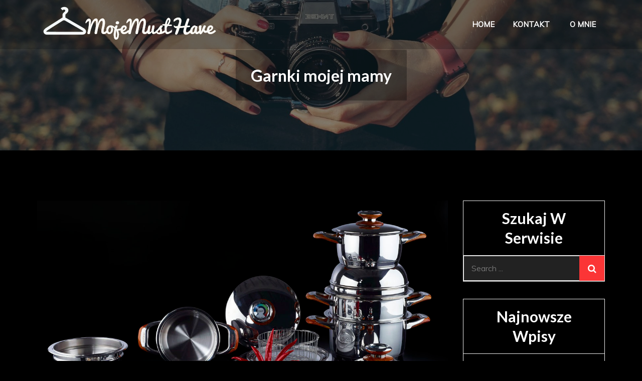

--- FILE ---
content_type: text/html; charset=UTF-8
request_url: https://mojemusthave.com.pl/garnki-mojej-mamy/
body_size: 14804
content:
<!DOCTYPE html> <html lang="pl-PL"><head>
	<meta charset="UTF-8">
	<meta name="viewport" content="width=device-width, initial-scale=1">
	<link rel="profile" href="https://gmpg.org/xfn/11">
	<link rel="pingback" href="https://mojemusthave.com.pl/xmlrpc.php">
	
<meta name='robots' content='index, follow, max-image-preview:large, max-snippet:-1, max-video-preview:-1' />

		<!-- Meta Tag Manager -->
		<meta name="google-site-verification" content="BxJ6pXtUuPtwwMDEpYNWp_G4pr1q-KG0UGdPMi1N9Xc" />
		<!-- / Meta Tag Manager -->

	<!-- This site is optimized with the Yoast SEO plugin v26.8 - https://yoast.com/product/yoast-seo-wordpress/ -->
	<title>Garnki mojej mamy | Moje absolutne must have w życiu</title>
	<link rel="canonical" href="https://mojemusthave.com.pl/garnki-mojej-mamy/" />
	<meta property="og:locale" content="pl_PL" />
	<meta property="og:type" content="article" />
	<meta property="og:title" content="Garnki mojej mamy | Moje absolutne must have w życiu" />
	<meta property="og:description" content="Każde dziecko ma wspomnienia z dzieciństwa związane z jedzeniem. Wiele osób źle wspomina potrawkę z przedszkola, rozwodniony kisiel czy zupy [&hellip;]" />
	<meta property="og:url" content="https://mojemusthave.com.pl/garnki-mojej-mamy/" />
	<meta property="og:site_name" content="Moje absolutne must have w życiu" />
	<meta property="article:published_time" content="2015-01-20T08:56:09+00:00" />
	<meta property="article:modified_time" content="2015-02-05T09:01:20+00:00" />
	<meta property="og:image" content="https://mojemusthave.com.pl/wp-content/uploads/2015/02/garnki-philipiak.jpg" />
	<meta property="og:image:width" content="1245" />
	<meta property="og:image:height" content="775" />
	<meta property="og:image:type" content="image/jpeg" />
	<meta name="author" content="Karolina" />
	<meta name="twitter:label1" content="Napisane przez" />
	<meta name="twitter:data1" content="Karolina" />
	<meta name="twitter:label2" content="Szacowany czas czytania" />
	<meta name="twitter:data2" content="2 minuty" />
	<script type="application/ld+json" class="yoast-schema-graph">{"@context":"https://schema.org","@graph":[{"@type":"Article","@id":"https://mojemusthave.com.pl/garnki-mojej-mamy/#article","isPartOf":{"@id":"https://mojemusthave.com.pl/garnki-mojej-mamy/"},"author":{"name":"Karolina","@id":"https://mojemusthave.com.pl/#/schema/person/75de9e19b2b0dbe1efbfa2039e2c63ff"},"headline":"Garnki mojej mamy","datePublished":"2015-01-20T08:56:09+00:00","dateModified":"2015-02-05T09:01:20+00:00","mainEntityOfPage":{"@id":"https://mojemusthave.com.pl/garnki-mojej-mamy/"},"wordCount":316,"commentCount":0,"publisher":{"@id":"https://mojemusthave.com.pl/#organization"},"image":{"@id":"https://mojemusthave.com.pl/garnki-mojej-mamy/#primaryimage"},"thumbnailUrl":"https://mojemusthave.com.pl/wp-content/uploads/2015/02/garnki-philipiak.jpg","keywords":["garnki","philipiak"],"articleSection":["Moja uroda"],"inLanguage":"pl-PL","potentialAction":[{"@type":"CommentAction","name":"Comment","target":["https://mojemusthave.com.pl/garnki-mojej-mamy/#respond"]}]},{"@type":"WebPage","@id":"https://mojemusthave.com.pl/garnki-mojej-mamy/","url":"https://mojemusthave.com.pl/garnki-mojej-mamy/","name":"Garnki mojej mamy | Moje absolutne must have w życiu","isPartOf":{"@id":"https://mojemusthave.com.pl/#website"},"primaryImageOfPage":{"@id":"https://mojemusthave.com.pl/garnki-mojej-mamy/#primaryimage"},"image":{"@id":"https://mojemusthave.com.pl/garnki-mojej-mamy/#primaryimage"},"thumbnailUrl":"https://mojemusthave.com.pl/wp-content/uploads/2015/02/garnki-philipiak.jpg","datePublished":"2015-01-20T08:56:09+00:00","dateModified":"2015-02-05T09:01:20+00:00","breadcrumb":{"@id":"https://mojemusthave.com.pl/garnki-mojej-mamy/#breadcrumb"},"inLanguage":"pl-PL","potentialAction":[{"@type":"ReadAction","target":["https://mojemusthave.com.pl/garnki-mojej-mamy/"]}]},{"@type":"ImageObject","inLanguage":"pl-PL","@id":"https://mojemusthave.com.pl/garnki-mojej-mamy/#primaryimage","url":"https://mojemusthave.com.pl/wp-content/uploads/2015/02/garnki-philipiak.jpg","contentUrl":"https://mojemusthave.com.pl/wp-content/uploads/2015/02/garnki-philipiak.jpg","width":1245,"height":775},{"@type":"BreadcrumbList","@id":"https://mojemusthave.com.pl/garnki-mojej-mamy/#breadcrumb","itemListElement":[{"@type":"ListItem","position":1,"name":"Strona główna","item":"https://mojemusthave.com.pl/"},{"@type":"ListItem","position":2,"name":"Garnki mojej mamy"}]},{"@type":"WebSite","@id":"https://mojemusthave.com.pl/#website","url":"https://mojemusthave.com.pl/","name":"Moje absolutne must have w życiu","description":"Moje must have","publisher":{"@id":"https://mojemusthave.com.pl/#organization"},"potentialAction":[{"@type":"SearchAction","target":{"@type":"EntryPoint","urlTemplate":"https://mojemusthave.com.pl/?s={search_term_string}"},"query-input":{"@type":"PropertyValueSpecification","valueRequired":true,"valueName":"search_term_string"}}],"inLanguage":"pl-PL"},{"@type":"Organization","@id":"https://mojemusthave.com.pl/#organization","name":"Moje absolutne must have w życiu","url":"https://mojemusthave.com.pl/","logo":{"@type":"ImageObject","inLanguage":"pl-PL","@id":"https://mojemusthave.com.pl/#/schema/logo/image/","url":"https://mojemusthave.com.pl/wp-content/uploads/2014/11/MojeMustHave-logo-4.png","contentUrl":"https://mojemusthave.com.pl/wp-content/uploads/2014/11/MojeMustHave-logo-4.png","width":373,"height":75,"caption":"Moje absolutne must have w życiu"},"image":{"@id":"https://mojemusthave.com.pl/#/schema/logo/image/"}},{"@type":"Person","@id":"https://mojemusthave.com.pl/#/schema/person/75de9e19b2b0dbe1efbfa2039e2c63ff","name":"Karolina","image":{"@type":"ImageObject","inLanguage":"pl-PL","@id":"https://mojemusthave.com.pl/#/schema/person/image/","url":"https://secure.gravatar.com/avatar/1debe09f162dab96284ec3defe39994142d0996545a38df936b2a0b7cc830444?s=96&d=mm&r=g","contentUrl":"https://secure.gravatar.com/avatar/1debe09f162dab96284ec3defe39994142d0996545a38df936b2a0b7cc830444?s=96&d=mm&r=g","caption":"Karolina"},"url":"https://mojemusthave.com.pl/author/karolina/"}]}</script>
	<!-- / Yoast SEO plugin. -->


<link rel='dns-prefetch' href='//fonts.googleapis.com' />
<link rel="alternate" type="application/rss+xml" title="Moje absolutne must have w życiu &raquo; Kanał z wpisami" href="https://mojemusthave.com.pl/feed/" />
<link rel="alternate" type="application/rss+xml" title="Moje absolutne must have w życiu &raquo; Kanał z komentarzami" href="https://mojemusthave.com.pl/comments/feed/" />
<link rel="alternate" type="application/rss+xml" title="Moje absolutne must have w życiu &raquo; Garnki mojej mamy Kanał z komentarzami" href="https://mojemusthave.com.pl/garnki-mojej-mamy/feed/" />
<link rel="alternate" title="oEmbed (JSON)" type="application/json+oembed" href="https://mojemusthave.com.pl/wp-json/oembed/1.0/embed?url=https%3A%2F%2Fmojemusthave.com.pl%2Fgarnki-mojej-mamy%2F" />
<link rel="alternate" title="oEmbed (XML)" type="text/xml+oembed" href="https://mojemusthave.com.pl/wp-json/oembed/1.0/embed?url=https%3A%2F%2Fmojemusthave.com.pl%2Fgarnki-mojej-mamy%2F&#038;format=xml" />
		<!-- This site uses the Google Analytics by MonsterInsights plugin v9.11.1 - Using Analytics tracking - https://www.monsterinsights.com/ -->
		<!-- Note: MonsterInsights is not currently configured on this site. The site owner needs to authenticate with Google Analytics in the MonsterInsights settings panel. -->
					<!-- No tracking code set -->
				<!-- / Google Analytics by MonsterInsights -->
		<style id='wp-img-auto-sizes-contain-inline-css' type='text/css'>
img:is([sizes=auto i],[sizes^="auto," i]){contain-intrinsic-size:3000px 1500px}
/*# sourceURL=wp-img-auto-sizes-contain-inline-css */
</style>
<style id='wp-emoji-styles-inline-css' type='text/css'>

	img.wp-smiley, img.emoji {
		display: inline !important;
		border: none !important;
		box-shadow: none !important;
		height: 1em !important;
		width: 1em !important;
		margin: 0 0.07em !important;
		vertical-align: -0.1em !important;
		background: none !important;
		padding: 0 !important;
	}
/*# sourceURL=wp-emoji-styles-inline-css */
</style>
<style id='wp-block-library-inline-css' type='text/css'>
:root{--wp-block-synced-color:#7a00df;--wp-block-synced-color--rgb:122,0,223;--wp-bound-block-color:var(--wp-block-synced-color);--wp-editor-canvas-background:#ddd;--wp-admin-theme-color:#007cba;--wp-admin-theme-color--rgb:0,124,186;--wp-admin-theme-color-darker-10:#006ba1;--wp-admin-theme-color-darker-10--rgb:0,107,160.5;--wp-admin-theme-color-darker-20:#005a87;--wp-admin-theme-color-darker-20--rgb:0,90,135;--wp-admin-border-width-focus:2px}@media (min-resolution:192dpi){:root{--wp-admin-border-width-focus:1.5px}}.wp-element-button{cursor:pointer}:root .has-very-light-gray-background-color{background-color:#eee}:root .has-very-dark-gray-background-color{background-color:#313131}:root .has-very-light-gray-color{color:#eee}:root .has-very-dark-gray-color{color:#313131}:root .has-vivid-green-cyan-to-vivid-cyan-blue-gradient-background{background:linear-gradient(135deg,#00d084,#0693e3)}:root .has-purple-crush-gradient-background{background:linear-gradient(135deg,#34e2e4,#4721fb 50%,#ab1dfe)}:root .has-hazy-dawn-gradient-background{background:linear-gradient(135deg,#faaca8,#dad0ec)}:root .has-subdued-olive-gradient-background{background:linear-gradient(135deg,#fafae1,#67a671)}:root .has-atomic-cream-gradient-background{background:linear-gradient(135deg,#fdd79a,#004a59)}:root .has-nightshade-gradient-background{background:linear-gradient(135deg,#330968,#31cdcf)}:root .has-midnight-gradient-background{background:linear-gradient(135deg,#020381,#2874fc)}:root{--wp--preset--font-size--normal:16px;--wp--preset--font-size--huge:42px}.has-regular-font-size{font-size:1em}.has-larger-font-size{font-size:2.625em}.has-normal-font-size{font-size:var(--wp--preset--font-size--normal)}.has-huge-font-size{font-size:var(--wp--preset--font-size--huge)}.has-text-align-center{text-align:center}.has-text-align-left{text-align:left}.has-text-align-right{text-align:right}.has-fit-text{white-space:nowrap!important}#end-resizable-editor-section{display:none}.aligncenter{clear:both}.items-justified-left{justify-content:flex-start}.items-justified-center{justify-content:center}.items-justified-right{justify-content:flex-end}.items-justified-space-between{justify-content:space-between}.screen-reader-text{border:0;clip-path:inset(50%);height:1px;margin:-1px;overflow:hidden;padding:0;position:absolute;width:1px;word-wrap:normal!important}.screen-reader-text:focus{background-color:#ddd;clip-path:none;color:#444;display:block;font-size:1em;height:auto;left:5px;line-height:normal;padding:15px 23px 14px;text-decoration:none;top:5px;width:auto;z-index:100000}html :where(.has-border-color){border-style:solid}html :where([style*=border-top-color]){border-top-style:solid}html :where([style*=border-right-color]){border-right-style:solid}html :where([style*=border-bottom-color]){border-bottom-style:solid}html :where([style*=border-left-color]){border-left-style:solid}html :where([style*=border-width]){border-style:solid}html :where([style*=border-top-width]){border-top-style:solid}html :where([style*=border-right-width]){border-right-style:solid}html :where([style*=border-bottom-width]){border-bottom-style:solid}html :where([style*=border-left-width]){border-left-style:solid}html :where(img[class*=wp-image-]){height:auto;max-width:100%}:where(figure){margin:0 0 1em}html :where(.is-position-sticky){--wp-admin--admin-bar--position-offset:var(--wp-admin--admin-bar--height,0px)}@media screen and (max-width:600px){html :where(.is-position-sticky){--wp-admin--admin-bar--position-offset:0px}}

/*# sourceURL=wp-block-library-inline-css */
</style><style id='global-styles-inline-css' type='text/css'>
:root{--wp--preset--aspect-ratio--square: 1;--wp--preset--aspect-ratio--4-3: 4/3;--wp--preset--aspect-ratio--3-4: 3/4;--wp--preset--aspect-ratio--3-2: 3/2;--wp--preset--aspect-ratio--2-3: 2/3;--wp--preset--aspect-ratio--16-9: 16/9;--wp--preset--aspect-ratio--9-16: 9/16;--wp--preset--color--black: #000000;--wp--preset--color--cyan-bluish-gray: #abb8c3;--wp--preset--color--white: #ffffff;--wp--preset--color--pale-pink: #f78da7;--wp--preset--color--vivid-red: #cf2e2e;--wp--preset--color--luminous-vivid-orange: #ff6900;--wp--preset--color--luminous-vivid-amber: #fcb900;--wp--preset--color--light-green-cyan: #7bdcb5;--wp--preset--color--vivid-green-cyan: #00d084;--wp--preset--color--pale-cyan-blue: #8ed1fc;--wp--preset--color--vivid-cyan-blue: #0693e3;--wp--preset--color--vivid-purple: #9b51e0;--wp--preset--color--tan: #E6DBAD;--wp--preset--color--yellow: #FDE64B;--wp--preset--color--orange: #ED7014;--wp--preset--color--red: #D0312D;--wp--preset--color--pink: #b565a7;--wp--preset--color--purple: #A32CC4;--wp--preset--color--blue: #3A43BA;--wp--preset--color--green: #3BB143;--wp--preset--color--brown: #231709;--wp--preset--color--grey: #6C626D;--wp--preset--gradient--vivid-cyan-blue-to-vivid-purple: linear-gradient(135deg,rgb(6,147,227) 0%,rgb(155,81,224) 100%);--wp--preset--gradient--light-green-cyan-to-vivid-green-cyan: linear-gradient(135deg,rgb(122,220,180) 0%,rgb(0,208,130) 100%);--wp--preset--gradient--luminous-vivid-amber-to-luminous-vivid-orange: linear-gradient(135deg,rgb(252,185,0) 0%,rgb(255,105,0) 100%);--wp--preset--gradient--luminous-vivid-orange-to-vivid-red: linear-gradient(135deg,rgb(255,105,0) 0%,rgb(207,46,46) 100%);--wp--preset--gradient--very-light-gray-to-cyan-bluish-gray: linear-gradient(135deg,rgb(238,238,238) 0%,rgb(169,184,195) 100%);--wp--preset--gradient--cool-to-warm-spectrum: linear-gradient(135deg,rgb(74,234,220) 0%,rgb(151,120,209) 20%,rgb(207,42,186) 40%,rgb(238,44,130) 60%,rgb(251,105,98) 80%,rgb(254,248,76) 100%);--wp--preset--gradient--blush-light-purple: linear-gradient(135deg,rgb(255,206,236) 0%,rgb(152,150,240) 100%);--wp--preset--gradient--blush-bordeaux: linear-gradient(135deg,rgb(254,205,165) 0%,rgb(254,45,45) 50%,rgb(107,0,62) 100%);--wp--preset--gradient--luminous-dusk: linear-gradient(135deg,rgb(255,203,112) 0%,rgb(199,81,192) 50%,rgb(65,88,208) 100%);--wp--preset--gradient--pale-ocean: linear-gradient(135deg,rgb(255,245,203) 0%,rgb(182,227,212) 50%,rgb(51,167,181) 100%);--wp--preset--gradient--electric-grass: linear-gradient(135deg,rgb(202,248,128) 0%,rgb(113,206,126) 100%);--wp--preset--gradient--midnight: linear-gradient(135deg,rgb(2,3,129) 0%,rgb(40,116,252) 100%);--wp--preset--font-size--small: 12px;--wp--preset--font-size--medium: 20px;--wp--preset--font-size--large: 36px;--wp--preset--font-size--x-large: 42px;--wp--preset--font-size--regular: 16px;--wp--preset--font-size--larger: 36px;--wp--preset--font-size--huge: 48px;--wp--preset--spacing--20: 0.44rem;--wp--preset--spacing--30: 0.67rem;--wp--preset--spacing--40: 1rem;--wp--preset--spacing--50: 1.5rem;--wp--preset--spacing--60: 2.25rem;--wp--preset--spacing--70: 3.38rem;--wp--preset--spacing--80: 5.06rem;--wp--preset--shadow--natural: 6px 6px 9px rgba(0, 0, 0, 0.2);--wp--preset--shadow--deep: 12px 12px 50px rgba(0, 0, 0, 0.4);--wp--preset--shadow--sharp: 6px 6px 0px rgba(0, 0, 0, 0.2);--wp--preset--shadow--outlined: 6px 6px 0px -3px rgb(255, 255, 255), 6px 6px rgb(0, 0, 0);--wp--preset--shadow--crisp: 6px 6px 0px rgb(0, 0, 0);}:where(.is-layout-flex){gap: 0.5em;}:where(.is-layout-grid){gap: 0.5em;}body .is-layout-flex{display: flex;}.is-layout-flex{flex-wrap: wrap;align-items: center;}.is-layout-flex > :is(*, div){margin: 0;}body .is-layout-grid{display: grid;}.is-layout-grid > :is(*, div){margin: 0;}:where(.wp-block-columns.is-layout-flex){gap: 2em;}:where(.wp-block-columns.is-layout-grid){gap: 2em;}:where(.wp-block-post-template.is-layout-flex){gap: 1.25em;}:where(.wp-block-post-template.is-layout-grid){gap: 1.25em;}.has-black-color{color: var(--wp--preset--color--black) !important;}.has-cyan-bluish-gray-color{color: var(--wp--preset--color--cyan-bluish-gray) !important;}.has-white-color{color: var(--wp--preset--color--white) !important;}.has-pale-pink-color{color: var(--wp--preset--color--pale-pink) !important;}.has-vivid-red-color{color: var(--wp--preset--color--vivid-red) !important;}.has-luminous-vivid-orange-color{color: var(--wp--preset--color--luminous-vivid-orange) !important;}.has-luminous-vivid-amber-color{color: var(--wp--preset--color--luminous-vivid-amber) !important;}.has-light-green-cyan-color{color: var(--wp--preset--color--light-green-cyan) !important;}.has-vivid-green-cyan-color{color: var(--wp--preset--color--vivid-green-cyan) !important;}.has-pale-cyan-blue-color{color: var(--wp--preset--color--pale-cyan-blue) !important;}.has-vivid-cyan-blue-color{color: var(--wp--preset--color--vivid-cyan-blue) !important;}.has-vivid-purple-color{color: var(--wp--preset--color--vivid-purple) !important;}.has-black-background-color{background-color: var(--wp--preset--color--black) !important;}.has-cyan-bluish-gray-background-color{background-color: var(--wp--preset--color--cyan-bluish-gray) !important;}.has-white-background-color{background-color: var(--wp--preset--color--white) !important;}.has-pale-pink-background-color{background-color: var(--wp--preset--color--pale-pink) !important;}.has-vivid-red-background-color{background-color: var(--wp--preset--color--vivid-red) !important;}.has-luminous-vivid-orange-background-color{background-color: var(--wp--preset--color--luminous-vivid-orange) !important;}.has-luminous-vivid-amber-background-color{background-color: var(--wp--preset--color--luminous-vivid-amber) !important;}.has-light-green-cyan-background-color{background-color: var(--wp--preset--color--light-green-cyan) !important;}.has-vivid-green-cyan-background-color{background-color: var(--wp--preset--color--vivid-green-cyan) !important;}.has-pale-cyan-blue-background-color{background-color: var(--wp--preset--color--pale-cyan-blue) !important;}.has-vivid-cyan-blue-background-color{background-color: var(--wp--preset--color--vivid-cyan-blue) !important;}.has-vivid-purple-background-color{background-color: var(--wp--preset--color--vivid-purple) !important;}.has-black-border-color{border-color: var(--wp--preset--color--black) !important;}.has-cyan-bluish-gray-border-color{border-color: var(--wp--preset--color--cyan-bluish-gray) !important;}.has-white-border-color{border-color: var(--wp--preset--color--white) !important;}.has-pale-pink-border-color{border-color: var(--wp--preset--color--pale-pink) !important;}.has-vivid-red-border-color{border-color: var(--wp--preset--color--vivid-red) !important;}.has-luminous-vivid-orange-border-color{border-color: var(--wp--preset--color--luminous-vivid-orange) !important;}.has-luminous-vivid-amber-border-color{border-color: var(--wp--preset--color--luminous-vivid-amber) !important;}.has-light-green-cyan-border-color{border-color: var(--wp--preset--color--light-green-cyan) !important;}.has-vivid-green-cyan-border-color{border-color: var(--wp--preset--color--vivid-green-cyan) !important;}.has-pale-cyan-blue-border-color{border-color: var(--wp--preset--color--pale-cyan-blue) !important;}.has-vivid-cyan-blue-border-color{border-color: var(--wp--preset--color--vivid-cyan-blue) !important;}.has-vivid-purple-border-color{border-color: var(--wp--preset--color--vivid-purple) !important;}.has-vivid-cyan-blue-to-vivid-purple-gradient-background{background: var(--wp--preset--gradient--vivid-cyan-blue-to-vivid-purple) !important;}.has-light-green-cyan-to-vivid-green-cyan-gradient-background{background: var(--wp--preset--gradient--light-green-cyan-to-vivid-green-cyan) !important;}.has-luminous-vivid-amber-to-luminous-vivid-orange-gradient-background{background: var(--wp--preset--gradient--luminous-vivid-amber-to-luminous-vivid-orange) !important;}.has-luminous-vivid-orange-to-vivid-red-gradient-background{background: var(--wp--preset--gradient--luminous-vivid-orange-to-vivid-red) !important;}.has-very-light-gray-to-cyan-bluish-gray-gradient-background{background: var(--wp--preset--gradient--very-light-gray-to-cyan-bluish-gray) !important;}.has-cool-to-warm-spectrum-gradient-background{background: var(--wp--preset--gradient--cool-to-warm-spectrum) !important;}.has-blush-light-purple-gradient-background{background: var(--wp--preset--gradient--blush-light-purple) !important;}.has-blush-bordeaux-gradient-background{background: var(--wp--preset--gradient--blush-bordeaux) !important;}.has-luminous-dusk-gradient-background{background: var(--wp--preset--gradient--luminous-dusk) !important;}.has-pale-ocean-gradient-background{background: var(--wp--preset--gradient--pale-ocean) !important;}.has-electric-grass-gradient-background{background: var(--wp--preset--gradient--electric-grass) !important;}.has-midnight-gradient-background{background: var(--wp--preset--gradient--midnight) !important;}.has-small-font-size{font-size: var(--wp--preset--font-size--small) !important;}.has-medium-font-size{font-size: var(--wp--preset--font-size--medium) !important;}.has-large-font-size{font-size: var(--wp--preset--font-size--large) !important;}.has-x-large-font-size{font-size: var(--wp--preset--font-size--x-large) !important;}
/*# sourceURL=global-styles-inline-css */
</style>

<style id='classic-theme-styles-inline-css' type='text/css'>
/*! This file is auto-generated */
.wp-block-button__link{color:#fff;background-color:#32373c;border-radius:9999px;box-shadow:none;text-decoration:none;padding:calc(.667em + 2px) calc(1.333em + 2px);font-size:1.125em}.wp-block-file__button{background:#32373c;color:#fff;text-decoration:none}
/*# sourceURL=/wp-includes/css/classic-themes.min.css */
</style>
<link rel='stylesheet' id='cptch_stylesheet-css' href='https://mojemusthave.com.pl/wp-content/plugins/captcha/css/front_end_style.css?ver=4.3.1' type='text/css' media='all' />
<link rel='stylesheet' id='dashicons-css' href='https://mojemusthave.com.pl/wp-includes/css/dashicons.min.css?ver=6.9' type='text/css' media='all' />
<link rel='stylesheet' id='cptch_desktop_style-css' href='https://mojemusthave.com.pl/wp-content/plugins/captcha/css/desktop_style.css?ver=4.3.1' type='text/css' media='all' />
<link rel='stylesheet' id='fotoografia-google-fonts-css' href='https://fonts.googleapis.com/css?family=Bad+Script%7CFaster+One%7CCourgette%7CTangerine%7CHenny+Penny%7CKaushan+Script%7CMarck+Script%7CFredericka+the+Great%7CRaleway%3A300%2C400%2C500%2C600%2C700%7CPoppins%7CMontserrat%3A300%2C400%2C500%2C600%2C700%7CQuicksand%3A300%2C400%2C500%2C600%2C700%7COpen+Sans%7CLato%3A300%2C400%2C500%2C600%2C700%7CUbuntu%7CPlayfair+Display%7CLora%7CTitillium+Web%7CMuli%7CNunito+Sans%7CMaven+Pro%7CCairo%7CPhilosopher%7CRoboto%7COxygen&#038;subset=latin%2Clatin-ext' type='text/css' media='all' />
<link rel='stylesheet' id='font-awesome-css' href='https://mojemusthave.com.pl/wp-content/themes/fotoografia/assets/css/font-awesome.min.css?ver=4.7.0' type='text/css' media='all' />
<link rel='stylesheet' id='slick-theme-css-css' href='https://mojemusthave.com.pl/wp-content/themes/fotoografia/assets/css/slick-theme.min.css?ver=v2.2.0' type='text/css' media='all' />
<link rel='stylesheet' id='slick-css-css' href='https://mojemusthave.com.pl/wp-content/themes/fotoografia/assets/css/slick.min.css?ver=v1.8.0' type='text/css' media='all' />
<link rel='stylesheet' id='fotoografia-blocks-css' href='https://mojemusthave.com.pl/wp-content/themes/fotoografia/assets/css/blocks.min.css?ver=6.9' type='text/css' media='all' />
<link rel='stylesheet' id='fotoografia-style-css' href='https://mojemusthave.com.pl/wp-content/themes/fotoografia/style.css?ver=6.9' type='text/css' media='all' />
<style id='fotoografia-style-inline-css' type='text/css'>
.site-title,
		.site-description {
			position: absolute;
			clip: rect(1px, 1px, 1px, 1px);
		}
/*# sourceURL=fotoografia-style-inline-css */
</style>
<script type="text/javascript" src="https://mojemusthave.com.pl/wp-includes/js/jquery/jquery.min.js?ver=3.7.1" id="jquery-core-js"></script>
<script type="text/javascript" src="https://mojemusthave.com.pl/wp-includes/js/jquery/jquery-migrate.min.js?ver=3.4.1" id="jquery-migrate-js"></script>
<link rel="https://api.w.org/" href="https://mojemusthave.com.pl/wp-json/" /><link rel="alternate" title="JSON" type="application/json" href="https://mojemusthave.com.pl/wp-json/wp/v2/posts/135" /><link rel="EditURI" type="application/rsd+xml" title="RSD" href="https://mojemusthave.com.pl/xmlrpc.php?rsd" />
<meta name="generator" content="WordPress 6.9" />
<link rel='shortlink' href='https://mojemusthave.com.pl/?p=135' />
<link rel="pingback" href="https://mojemusthave.com.pl/xmlrpc.php"><style type="text/css">.recentcomments a{display:inline !important;padding:0 !important;margin:0 !important;}</style><link rel='stylesheet' id='monsterinsights-editor-frontend-style-css' href='https://mojemusthave.com.pl/wp-content/plugins/google-analytics-for-wordpress/assets/css/frontend.min.css?ver=9.11.1' type='text/css' media='all' />
</head>

<body data-rsssl=1 class="wp-singular post-template-default single single-post postid-135 single-format-standard wp-custom-logo wp-theme-fotoografia group-blog disable-about-section right-sidebar">
<div id="page" class="site"><a class="skip-link screen-reader-text" href="#content">Skip to content</a>		
		<header id="masthead" class="site-header nav-shrink" role="banner">     <div class="site-menu" >
        <div class="overlay"></div>
        <div class="wrapper">
          <div class="site-branding" >
            <div class="site-logo">
                                    <a href="https://mojemusthave.com.pl/" class="custom-logo-link" rel="home"><img width="373" height="75" src="https://mojemusthave.com.pl/wp-content/uploads/2014/11/MojeMustHave-logo-4.png" class="custom-logo" alt="Moje absolutne must have w życiu" decoding="async" srcset="https://mojemusthave.com.pl/wp-content/uploads/2014/11/MojeMustHave-logo-4.png 373w, https://mojemusthave.com.pl/wp-content/uploads/2014/11/MojeMustHave-logo-4-300x60.png 300w" sizes="(max-width: 373px) 100vw, 373px" /></a>                            </div><!-- .site-logo -->

            <div id="site-identity">
                <h1 class="site-title">
                    <a href="https://mojemusthave.com.pl/" rel="home">  Moje absolutne must have w życiu</a>
                </h1>

                                    <p class="site-description">Moje must have</p>
                            </div><!-- #site-identity -->
        </div> <!-- .site-branding -->
        <nav id="site-navigation" class="main-navigation" role="navigation" aria-label="Primary Menu">
              <button type="button" class="menu-toggle">
                  <span class="icon-bar"></span>
                  <span class="icon-bar"></span>
                  <span class="icon-bar"></span>
              </button>

              <ul><li><a href="https://mojemusthave.com.pl/">Home</a></li><li class="page_item page-item-18"><a href="https://mojemusthave.com.pl/kontakt/">Kontakt</a></li>
<li class="page_item page-item-2"><a href="https://mojemusthave.com.pl/przykladowa-strona/">O mnie</a></li>
</ul>          </nav><!-- #site-navigation -->
      </div><!-- .site-menu -->
</header> <!-- header ends here -->	<div id="content" class="site-content">
	        <div id="page-site-header" style="background-image: url('https://mojemusthave.com.pl/wp-content/themes/fotoografia/assets/images/default-header.jpg');">
            <div class="overlay"></div>
            <header class='page-header'> 
                <div class="wrapper">
                    <h2 class="page-title">Garnki mojej mamy</h2>                </div><!-- .wrapper -->
            </header>
        </div><!-- #page-site-header -->
        <div class= "page-section"><div class="wrapper page-section">
	<div id="primary" class="content-area">
		<main id="main" class="site-main" role="main">

		<article id="post-135" class="post-135 post type-post status-publish format-standard has-post-thumbnail hentry category-moja-uroda tag-garnki tag-philipiak">
			
			<div class="featured-image">
	        <img width="1245" height="775" src="https://mojemusthave.com.pl/wp-content/uploads/2015/02/garnki-philipiak.jpg" class="attachment-full size-full wp-post-image" alt="Garnki mojej mamy" decoding="async" fetchpriority="high" srcset="https://mojemusthave.com.pl/wp-content/uploads/2015/02/garnki-philipiak.jpg 1245w, https://mojemusthave.com.pl/wp-content/uploads/2015/02/garnki-philipiak-300x186.jpg 300w, https://mojemusthave.com.pl/wp-content/uploads/2015/02/garnki-philipiak-1024x637.jpg 1024w" sizes="(max-width: 1245px) 100vw, 1245px" />		</div><!-- .featured-post-image -->
		
	<div class="entry-content">
		<div class="entry-meta">
			<span class="date"><a href="https://mojemusthave.com.pl/garnki-mojej-mamy/" rel="bookmark"><time class="entry-date published updated" datetime="2015-01-20T09:56:09+01:00">20 stycznia 2015</time></a></span><span class="byline"><span class="author vcard"><a href="https://mojemusthave.com.pl/author/karolina/" class="url" itemprop="url">Karolina</a></span></span><span class="cat-links"><ul class="post-categories">
	<li><a href="https://mojemusthave.com.pl/category/moja-uroda/" rel="category tag">Moja uroda</a></li></ul></span><span class="comments-link"><a href="https://mojemusthave.com.pl/garnki-mojej-mamy/#respond">Leave a Comment<span class="screen-reader-text"> on Garnki mojej mamy</span></a></span>		</div><!-- .entry-meta -->
		<p style="text-align: justify;">Każde dziecko ma wspomnienia z dzieciństwa związane z jedzeniem. Wiele osób źle wspomina potrawkę z przedszkola, rozwodniony kisiel czy zupy mleczne, na szczęście jednak częściej pamiętamy ulubione potrawy, jakie jedliśmy w rodzinnym domu przygotowywane przez mamę czy babcię. Zapach domowych obiadów to niewątpliwie jedno z najpiękniejszych wspomnień z dzieciństwa. Do tego ciasto pieczone w każdą sobotę – tak, zdecydowanie są to chwile, które często przywołuję chcąc poczuć tę wyjątkową błogość i szczęście. Część moich wspomnień związana jest również z garnkami mojej mamy: stalowymi, porządnymi, dzięki którym można było gotować bez soli.</p>
<p style="text-align: justify;">Pamiętam, jak pewnego dnia znajoma mamy zrobiła w domu pokaz, wrzucając do takiego garnka różnego rodzaju warzywa i dolewając trochę wody – i nic więcej, tyle. Po niespełna godzinie oczekiwania w napięciu dorwaliśmy się do tej cud potrawy z niczego i dokonaliśmy niesamowitego odkrycia – warzywa mają smak! Nie dzięki przyprawom, soli ani żadnym innym dodatkom chemicznym czy nawet naturalnym. Tak same z siebie są po prostu pyszne. To chyba przekonało mamę, bo niedługo po tym w domu pojawiły się piękne, stalowe, magiczne garnki. W niedzielę mieliśmy duszonego kurczaka, w tygodniu sosy i inne cuda, które niemalże robiły się same. Pamiętam tylko etap wkładania produktów do garnka i wyjmowania gotowej, pysznej potrawy. Teraz wiem, że garnki to jednak podstawa dobrej kuchni, dlatego marzę o swoich stalowych pięknościach. Widziałam, co <a href="http://www.najwyzszajakosczycia.pl/o-marce-philipiak" target="_blank">potrafią garnki Philipiak, oglądałam nawet recenzję, czytałam opinie</a>. To są cuda dla mnie. I kiedyś będę je mieć, wyczarowując potrawy, które będą miały swój wyjątkowy, niepowtarzalny smak.</p>
<p style="text-align: justify;">
<address style="text-align: justify;">źródło obrazka: <span class="irc_ho" dir="ltr" style="unicode-bidi: -webkit-isolate; color: #7d7d7d; margin-right: -2px; overflow: hidden; padding-right: 2px; text-overflow: ellipsis;">www.philipiak.pl</span></address>
		
			</div><!-- .entry-content -->
		                <div class="tags-links">

                    <span><a href="https://mojemusthave.com.pl/tag/garnki/">garnki</a></span><span><a href="https://mojemusthave.com.pl/tag/philipiak/">philipiak</a></span>                </div><!-- .tags-links -->
        		
</article><!-- #post-## -->
	<nav class="navigation post-navigation" aria-label="Wpisy">
		<h2 class="screen-reader-text">Nawigacja wpisu</h2>
		<div class="nav-links"><div class="nav-previous"><a href="https://mojemusthave.com.pl/nowy-nalog-marzenia/" rel="prev">Nowy nałóg – marzenia</a></div><div class="nav-next"><a href="https://mojemusthave.com.pl/moje-dzieciece-potrzeby/" rel="next">Moje dziecięce potrzeby</a></div></div>
	</nav>
<div id="comments" class="comments-area">

		<div id="respond" class="comment-respond">
		<h3 id="reply-title" class="comment-reply-title">Dodaj komentarz <small><a rel="nofollow" id="cancel-comment-reply-link" href="/garnki-mojej-mamy/#respond" style="display:none;">Anuluj pisanie odpowiedzi</a></small></h3><p class="must-log-in">Musisz się <a href="https://mojemusthave.com.pl/wp-login.php?redirect_to=https%3A%2F%2Fmojemusthave.com.pl%2Fgarnki-mojej-mamy%2F">zalogować</a>, aby móc dodać komentarz.</p>	</div><!-- #respond -->
	
</div><!-- #comments -->

		</main><!-- #main --> 
	</div><!-- #primary -->
		<aside id="secondary" class="widget-area" role="complementary">
		<aside id="search-3" class="widget widget_search"><h2 class="widget-title">Szukaj w serwisie</h2>
<form role="search" method="get" class="search-form" action="https://mojemusthave.com.pl/">
    <label>
        <span class="screen-reader-text">Search for:</span>
        <input type="search" class="search-field" placeholder="Search ..." value="" name="s" title="Search for:" />
    </label>
    <button type="submit" class="search-submit" value="Search"><i class="fa fa-search"></i></button>
</form></aside>
		<aside id="recent-posts-3" class="widget widget_recent_entries">
		<h2 class="widget-title">Najnowsze wpisy</h2>
		<ul>
											<li>
					<a href="https://mojemusthave.com.pl/odziez-lniana-naturalny-wybor-na-kazda-pore-roku/">Odzież lniana – naturalny wybór na każdą porę roku</a>
									</li>
											<li>
					<a href="https://mojemusthave.com.pl/czy-potrzebna-jest-wymiana-amalgamatu-na-kompozyt/">Czy potrzebna jest wymiana amalgamatu na kompozyt?</a>
									</li>
											<li>
					<a href="https://mojemusthave.com.pl/magazyny-w-warszawie-podstawa-efektywnego-lancucha-dostaw-w-centrum-kraju/">Magazyny w Warszawie &#8211; podstawa efektywnego łańcucha dostaw w centrum kraju</a>
									</li>
											<li>
					<a href="https://mojemusthave.com.pl/obsluga-prawna-przedsiebiorstwa-kiedy-staje-sie-niezbedna/">Obsługa prawna przedsiębiorstwa – kiedy staje się niezbędna?</a>
									</li>
											<li>
					<a href="https://mojemusthave.com.pl/desery-na-zimno-i-kremy-do-ciast-jak-stworzyc-perfekcyjne-slodkosci-bez-pieczenia/">Desery na zimno i kremy do ciast – jak stworzyć perfekcyjne słodkości bez pieczenia?</a>
									</li>
											<li>
					<a href="https://mojemusthave.com.pl/jak-donice-drewniane-wysokie-i-stylowe-akcesoria-moga-odmienic-twoj-ogrod/">Jak donice drewniane wysokie i stylowe akcesoria mogą odmienić Twój ogród?</a>
									</li>
											<li>
					<a href="https://mojemusthave.com.pl/olsniewajace-sukienki-damskie-na-sylwestra-trendy-2024/">Olśniewające sukienki damskie na Sylwestra – trendy 2024</a>
									</li>
											<li>
					<a href="https://mojemusthave.com.pl/personalizacja-wnetrz-jak-dobrac-galki-do-mebli/">Personalizacja wnętrz – jak dobrać gałki do mebli?</a>
									</li>
											<li>
					<a href="https://mojemusthave.com.pl/klej-introligatorski-cr-zastosowanie-wlasciwosci-i-porady-uzytkowe/">Klej introligatorski CR – zastosowanie, właściwości i porady użytkowe</a>
									</li>
											<li>
					<a href="https://mojemusthave.com.pl/jakie-akcesoria-dla-dziecka-wybrac/">Jakie akcesoria dla dziecka wybrać?</a>
									</li>
					</ul>

		</aside><aside id="text-2" class="widget widget_text"><h2 class="widget-title">Facebook</h2>			<div class="textwidget"><iframe src="//www.facebook.com/plugins/likebox.php?href=https%3A%2F%2Fwww.facebook.com%2Fpages%2FMoje-Must-Have%2F684528168330344&amp;width=270&amp;height=590&amp;colorscheme=light&amp;show_faces=true&amp;header=true&amp;stream=true&amp;show_border=true" scrolling="no" frameborder="0" style="border:none; overflow:hidden; width:100%; height:590px;" allowTransparency="true"></iframe></div>
		</aside><aside id="monsterinsights-popular-posts-widget-2" class="widget monsterinsights-popular-posts-widget"><div class="monsterinsights-widget-popular-posts monsterinsights-widget-popular-posts-charlie monsterinsights-popular-posts-styled monsterinsights-widget-popular-posts-columns-1"><ul class="monsterinsights-widget-popular-posts-list"><li style="border-color:#1EC185;"><a href="https://mojemusthave.com.pl/wspomnienia-z-dziecinstwa/"><div class="monsterinsights-widget-popular-posts-text"><span class="monsterinsights-widget-popular-posts-title" style="color:#393F4C;font-size:16px;">Wspomnienia z dzieciństwa</span></div></a></li><li style="border-color:#1EC185;"><a href="https://mojemusthave.com.pl/soczewki-progresywne-ulatwiaja-zycie/"><div class="monsterinsights-widget-popular-posts-text"><span class="monsterinsights-widget-popular-posts-title" style="color:#393F4C;font-size:16px;">Soczewki progresywne ułatwiają życie</span></div></a></li><li style="border-color:#1EC185;"><a href="https://mojemusthave.com.pl/pasja-to-najlepsza-inwestycja/"><div class="monsterinsights-widget-popular-posts-text"><span class="monsterinsights-widget-popular-posts-title" style="color:#393F4C;font-size:16px;">Pasja to najlepsza inwestycja</span></div></a></li><li style="border-color:#1EC185;"><a href="https://mojemusthave.com.pl/chorwacja-o-co-chodzi/"><div class="monsterinsights-widget-popular-posts-text"><span class="monsterinsights-widget-popular-posts-title" style="color:#393F4C;font-size:16px;">Chorwacja – o co chodzi?</span></div></a></li><li style="border-color:#1EC185;"><a href="https://mojemusthave.com.pl/zdrowe-przekaski-zamiast-slodyczy/"><div class="monsterinsights-widget-popular-posts-text"><span class="monsterinsights-widget-popular-posts-title" style="color:#393F4C;font-size:16px;">Zdrowe przekąski zamiast słodyczy</span></div></a></li></ul></div><p></p></aside><aside id="tag_cloud-2" class="widget widget_tag_cloud"><h2 class="widget-title">Tagi</h2><div class="tagcloud"><a href="https://mojemusthave.com.pl/tag/50-twarzy-greya/" class="tag-cloud-link tag-link-38 tag-link-position-1" style="font-size: 8pt;" aria-label="50 twarzy greya (3 elementy)">50 twarzy greya</a>
<a href="https://mojemusthave.com.pl/tag/aktywnosc-fizyczna/" class="tag-cloud-link tag-link-1380 tag-link-position-2" style="font-size: 8pt;" aria-label="aktywność fizyczna (3 elementy)">aktywność fizyczna</a>
<a href="https://mojemusthave.com.pl/tag/alergia/" class="tag-cloud-link tag-link-520 tag-link-position-3" style="font-size: 10.916666666667pt;" aria-label="alergia (4 elementy)">alergia</a>
<a href="https://mojemusthave.com.pl/tag/bezsennosc/" class="tag-cloud-link tag-link-1855 tag-link-position-4" style="font-size: 8pt;" aria-label="bezsenność (3 elementy)">bezsenność</a>
<a href="https://mojemusthave.com.pl/tag/blogowanie/" class="tag-cloud-link tag-link-10 tag-link-position-5" style="font-size: 8pt;" aria-label="blogowanie (3 elementy)">blogowanie</a>
<a href="https://mojemusthave.com.pl/tag/boze-narodzenie/" class="tag-cloud-link tag-link-615 tag-link-position-6" style="font-size: 10.916666666667pt;" aria-label="boże narodzenie (4 elementy)">boże narodzenie</a>
<a href="https://mojemusthave.com.pl/tag/buscopan/" class="tag-cloud-link tag-link-400 tag-link-position-7" style="font-size: 8pt;" aria-label="buscopan (3 elementy)">buscopan</a>
<a href="https://mojemusthave.com.pl/tag/bol-brzucha/" class="tag-cloud-link tag-link-399 tag-link-position-8" style="font-size: 10.916666666667pt;" aria-label="ból brzucha (4 elementy)">ból brzucha</a>
<a href="https://mojemusthave.com.pl/tag/dieta/" class="tag-cloud-link tag-link-98 tag-link-position-9" style="font-size: 10.916666666667pt;" aria-label="dieta (4 elementy)">dieta</a>
<a href="https://mojemusthave.com.pl/tag/dzien-kota/" class="tag-cloud-link tag-link-593 tag-link-position-10" style="font-size: 8pt;" aria-label="dzień kota (3 elementy)">dzień kota</a>
<a href="https://mojemusthave.com.pl/tag/felix/" class="tag-cloud-link tag-link-45 tag-link-position-11" style="font-size: 10.916666666667pt;" aria-label="felix (4 elementy)">felix</a>
<a href="https://mojemusthave.com.pl/tag/fitness/" class="tag-cloud-link tag-link-365 tag-link-position-12" style="font-size: 8pt;" aria-label="fitness (3 elementy)">fitness</a>
<a href="https://mojemusthave.com.pl/tag/ford/" class="tag-cloud-link tag-link-30 tag-link-position-13" style="font-size: 8pt;" aria-label="ford (3 elementy)">ford</a>
<a href="https://mojemusthave.com.pl/tag/garnki/" class="tag-cloud-link tag-link-70 tag-link-position-14" style="font-size: 15.291666666667pt;" aria-label="garnki (6 elementów)">garnki</a>
<a href="https://mojemusthave.com.pl/tag/garnki-philipiak/" class="tag-cloud-link tag-link-541 tag-link-position-15" style="font-size: 8pt;" aria-label="garnki philipiak (3 elementy)">garnki philipiak</a>
<a href="https://mojemusthave.com.pl/tag/gotowanie/" class="tag-cloud-link tag-link-1039 tag-link-position-16" style="font-size: 13.25pt;" aria-label="gotowanie (5 elementów)">gotowanie</a>
<a href="https://mojemusthave.com.pl/tag/hebe/" class="tag-cloud-link tag-link-156 tag-link-position-17" style="font-size: 8pt;" aria-label="hebe (3 elementy)">hebe</a>
<a href="https://mojemusthave.com.pl/tag/kaszel/" class="tag-cloud-link tag-link-633 tag-link-position-18" style="font-size: 8pt;" aria-label="kaszel (3 elementy)">kaszel</a>
<a href="https://mojemusthave.com.pl/tag/kawa/" class="tag-cloud-link tag-link-112 tag-link-position-19" style="font-size: 13.25pt;" aria-label="kawa (5 elementów)">kawa</a>
<a href="https://mojemusthave.com.pl/tag/kot/" class="tag-cloud-link tag-link-88 tag-link-position-20" style="font-size: 19.666666666667pt;" aria-label="kot (9 elementów)">kot</a>
<a href="https://mojemusthave.com.pl/tag/koty/" class="tag-cloud-link tag-link-136 tag-link-position-21" style="font-size: 10.916666666667pt;" aria-label="koty (4 elementy)">koty</a>
<a href="https://mojemusthave.com.pl/tag/magnez/" class="tag-cloud-link tag-link-120 tag-link-position-22" style="font-size: 8pt;" aria-label="magnez (3 elementy)">magnez</a>
<a href="https://mojemusthave.com.pl/tag/naczynia-do-gotowania-philipiak/" class="tag-cloud-link tag-link-752 tag-link-position-23" style="font-size: 10.916666666667pt;" aria-label="naczynia do gotowania Philipiak (4 elementy)">naczynia do gotowania Philipiak</a>
<a href="https://mojemusthave.com.pl/tag/naczynia-philipiak/" class="tag-cloud-link tag-link-350 tag-link-position-24" style="font-size: 8pt;" aria-label="naczynia philipiak (3 elementy)">naczynia philipiak</a>
<a href="https://mojemusthave.com.pl/tag/nivea/" class="tag-cloud-link tag-link-49 tag-link-position-25" style="font-size: 8pt;" aria-label="nivea (3 elementy)">nivea</a>
<a href="https://mojemusthave.com.pl/tag/pelavo/" class="tag-cloud-link tag-link-578 tag-link-position-26" style="font-size: 10.916666666667pt;" aria-label="pelavo (4 elementy)">pelavo</a>
<a href="https://mojemusthave.com.pl/tag/permen/" class="tag-cloud-link tag-link-459 tag-link-position-27" style="font-size: 8pt;" aria-label="permen (3 elementy)">permen</a>
<a href="https://mojemusthave.com.pl/tag/philipiak/" class="tag-cloud-link tag-link-71 tag-link-position-28" style="font-size: 22pt;" aria-label="philipiak (11 elementów)">philipiak</a>
<a href="https://mojemusthave.com.pl/tag/philipiak-garnki/" class="tag-cloud-link tag-link-753 tag-link-position-29" style="font-size: 13.25pt;" aria-label="Philipiak garnki (5 elementów)">Philipiak garnki</a>
<a href="https://mojemusthave.com.pl/tag/philipiak-milano/" class="tag-cloud-link tag-link-936 tag-link-position-30" style="font-size: 8pt;" aria-label="Philipiak Milano (3 elementy)">Philipiak Milano</a>
<a href="https://mojemusthave.com.pl/tag/pieczenie/" class="tag-cloud-link tag-link-246 tag-link-position-31" style="font-size: 8pt;" aria-label="pieczenie (3 elementy)">pieczenie</a>
<a href="https://mojemusthave.com.pl/tag/pizza/" class="tag-cloud-link tag-link-179 tag-link-position-32" style="font-size: 8pt;" aria-label="pizza (3 elementy)">pizza</a>
<a href="https://mojemusthave.com.pl/tag/prezenty/" class="tag-cloud-link tag-link-43 tag-link-position-33" style="font-size: 16.75pt;" aria-label="prezenty (7 elementów)">prezenty</a>
<a href="https://mojemusthave.com.pl/tag/purina/" class="tag-cloud-link tag-link-127 tag-link-position-34" style="font-size: 8pt;" aria-label="purina (3 elementy)">purina</a>
<a href="https://mojemusthave.com.pl/tag/syrop-na-kaszel/" class="tag-cloud-link tag-link-92 tag-link-position-35" style="font-size: 10.916666666667pt;" aria-label="syrop na kaszel (4 elementy)">syrop na kaszel</a>
<a href="https://mojemusthave.com.pl/tag/upaly/" class="tag-cloud-link tag-link-247 tag-link-position-36" style="font-size: 13.25pt;" aria-label="upały (5 elementów)">upały</a>
<a href="https://mojemusthave.com.pl/tag/vagisil/" class="tag-cloud-link tag-link-55 tag-link-position-37" style="font-size: 8pt;" aria-label="vagisil (3 elementy)">vagisil</a>
<a href="https://mojemusthave.com.pl/tag/vibovit/" class="tag-cloud-link tag-link-97 tag-link-position-38" style="font-size: 10.916666666667pt;" aria-label="vibovit (4 elementy)">vibovit</a>
<a href="https://mojemusthave.com.pl/tag/wakacje/" class="tag-cloud-link tag-link-235 tag-link-position-39" style="font-size: 13.25pt;" aria-label="wakacje (5 elementów)">wakacje</a>
<a href="https://mojemusthave.com.pl/tag/walentynki/" class="tag-cloud-link tag-link-68 tag-link-position-40" style="font-size: 10.916666666667pt;" aria-label="walentynki (4 elementy)">walentynki</a>
<a href="https://mojemusthave.com.pl/tag/wiosna/" class="tag-cloud-link tag-link-114 tag-link-position-41" style="font-size: 13.25pt;" aria-label="wiosna (5 elementów)">wiosna</a>
<a href="https://mojemusthave.com.pl/tag/witaminy/" class="tag-cloud-link tag-link-96 tag-link-position-42" style="font-size: 8pt;" aria-label="witaminy (3 elementy)">witaminy</a>
<a href="https://mojemusthave.com.pl/tag/zakupy/" class="tag-cloud-link tag-link-103 tag-link-position-43" style="font-size: 15.291666666667pt;" aria-label="zakupy (6 elementów)">zakupy</a>
<a href="https://mojemusthave.com.pl/tag/zdrowe-gotowanie/" class="tag-cloud-link tag-link-758 tag-link-position-44" style="font-size: 8pt;" aria-label="zdrowe gotowanie (3 elementy)">zdrowe gotowanie</a>
<a href="https://mojemusthave.com.pl/tag/cwiczenia/" class="tag-cloud-link tag-link-437 tag-link-position-45" style="font-size: 8pt;" aria-label="ćwiczenia (3 elementy)">ćwiczenia</a></div>
</aside>	</aside><!-- #secondary -->
</div>
</div>		</div>
		<footer id="colophon" class="site-footer" role="contentinfo">      <div class="footer-widgets-area page-section col-4"> <!-- widget area starting from here -->
          <div class="wrapper">
                              <div class="hentry">
                    <aside id="search-2" class="widget widget_search"><h2 class="widget-title">Szukaj na stronie</h2>
<form role="search" method="get" class="search-form" action="https://mojemusthave.com.pl/">
    <label>
        <span class="screen-reader-text">Search for:</span>
        <input type="search" class="search-field" placeholder="Search ..." value="" name="s" title="Search for:" />
    </label>
    <button type="submit" class="search-submit" value="Search"><i class="fa fa-search"></i></button>
</form></aside><aside id="recent-comments-2" class="widget widget_recent_comments"><h2 class="widget-title">Najnowsze komentarze</h2><ul id="recentcomments"><li class="recentcomments"><span class="comment-author-link"><a href="https://onaband.pl/rodzaje-przynet-spinningowych/" class="url" rel="ugc external nofollow">Rodzaje przynęt spinningowych | Męskie spojrzenie na świat</a></span> - <a href="https://mojemusthave.com.pl/na-jakie-przynety-najlepiej-biora-szczupaki/#comment-471">Na jakie przynęty najlepiej biorą szczupaki?</a></li><li class="recentcomments"><span class="comment-author-link"><a href="https://www.uczajki.pl/czym-charakteryzuje-sie-serwis-ukladow-napedowych/" class="url" rel="ugc external nofollow">Czym charakteryzuje się serwis układów napędowych? - O zdrowiu, urodzie, odżywianiu i nie tylko...</a></span> - <a href="https://mojemusthave.com.pl/amortyzatory-hydrauliczne-co-warto-o-nich-wiedziec/#comment-465">Amortyzatory hydrauliczne. Co warto o nich wiedzieć?</a></li><li class="recentcomments"><span class="comment-author-link"><a href="https://pollet.pl/na-czym-polega-myjnia-bezdotykowa/" class="url" rel="ugc external nofollow">Na czym polega myjnia bezdotykowa? - Pollet.pl</a></span> - <a href="https://mojemusthave.com.pl/nowoczesne-myjnie-tir-dlaczego-warto-w-nie-inwestowac/#comment-464">Nowoczesne myjnie TIR. Dlaczego warto w nie inwestować?</a></li><li class="recentcomments"><span class="comment-author-link"><a href="https://www.nswiat.pl/jakie-zalety-ma-wspolpraca-ze-skupem-zlomu/" class="url" rel="ugc external nofollow">Jakie zalety ma współpraca ze skupem złomu? | Nasz Mały Piękny Świat</a></span> - <a href="https://mojemusthave.com.pl/zlom-pochodzacy-z-rozbiorki-co-mozna-z-nim-zrobic/#comment-463">Złom pochodzący z rozbiórki. Co można z nim zrobić?</a></li><li class="recentcomments"><span class="comment-author-link"><a href="https://vabi.com.pl/co-moze-nam-zaoferowac-doswiadczony-jubiler/" class="url" rel="ugc external nofollow">Co może nam zaoferować doświadczony jubiler? | Ciekawie o zdrowiu i urodzie</a></span> - <a href="https://mojemusthave.com.pl/zakup-wyrobow-jubilerskich-gdzie-warto-go-dokonac/#comment-462">Zakup wyrobów jubilerskich. Gdzie warto go dokonać?</a></li></ul></aside>                  </div>
                                    <div class="hentry">
                    <aside id="categories-2" class="widget widget_categories"><h2 class="widget-title">Kategorie</h2>
			<ul>
					<li class="cat-item cat-item-4"><a href="https://mojemusthave.com.pl/category/moj-czas-wolny/">Mój czas wolny</a>
</li>
	<li class="cat-item cat-item-3"><a href="https://mojemusthave.com.pl/category/moj-dom/">Mój dom</a>
</li>
	<li class="cat-item cat-item-149"><a href="https://mojemusthave.com.pl/category/moj-kot/">Mój kot</a>
</li>
	<li class="cat-item cat-item-2"><a href="https://mojemusthave.com.pl/category/moja-moda/">Moja moda</a>
</li>
	<li class="cat-item cat-item-1"><a href="https://mojemusthave.com.pl/category/moja-uroda/">Moja uroda</a>
</li>
	<li class="cat-item cat-item-5"><a href="https://mojemusthave.com.pl/category/moje-hobby/">Moje hobby</a>
</li>
	<li class="cat-item cat-item-2162"><a href="https://mojemusthave.com.pl/category/moje-zdrowie/">Moje zdrowie</a>
</li>
			</ul>

			</aside>                  </div>
                                    <div class="hentry">
                    
		<aside id="recent-posts-2" class="widget widget_recent_entries">
		<h2 class="widget-title">Ostatnie wpisy</h2>
		<ul>
											<li>
					<a href="https://mojemusthave.com.pl/odziez-lniana-naturalny-wybor-na-kazda-pore-roku/">Odzież lniana – naturalny wybór na każdą porę roku</a>
									</li>
											<li>
					<a href="https://mojemusthave.com.pl/czy-potrzebna-jest-wymiana-amalgamatu-na-kompozyt/">Czy potrzebna jest wymiana amalgamatu na kompozyt?</a>
									</li>
											<li>
					<a href="https://mojemusthave.com.pl/magazyny-w-warszawie-podstawa-efektywnego-lancucha-dostaw-w-centrum-kraju/">Magazyny w Warszawie &#8211; podstawa efektywnego łańcucha dostaw w centrum kraju</a>
									</li>
											<li>
					<a href="https://mojemusthave.com.pl/obsluga-prawna-przedsiebiorstwa-kiedy-staje-sie-niezbedna/">Obsługa prawna przedsiębiorstwa – kiedy staje się niezbędna?</a>
									</li>
											<li>
					<a href="https://mojemusthave.com.pl/desery-na-zimno-i-kremy-do-ciast-jak-stworzyc-perfekcyjne-slodkosci-bez-pieczenia/">Desery na zimno i kremy do ciast – jak stworzyć perfekcyjne słodkości bez pieczenia?</a>
									</li>
					</ul>

		</aside>                  </div>
                                    <div class="hentry">
                    <aside id="archives-2" class="widget widget_archive"><h2 class="widget-title">Archiwa</h2>
			<ul>
					<li><a href='https://mojemusthave.com.pl/2025/10/'>październik 2025</a></li>
	<li><a href='https://mojemusthave.com.pl/2025/06/'>czerwiec 2025</a></li>
	<li><a href='https://mojemusthave.com.pl/2025/05/'>maj 2025</a></li>
	<li><a href='https://mojemusthave.com.pl/2025/03/'>marzec 2025</a></li>
	<li><a href='https://mojemusthave.com.pl/2024/12/'>grudzień 2024</a></li>
	<li><a href='https://mojemusthave.com.pl/2024/11/'>listopad 2024</a></li>
	<li><a href='https://mojemusthave.com.pl/2024/10/'>październik 2024</a></li>
	<li><a href='https://mojemusthave.com.pl/2024/09/'>wrzesień 2024</a></li>
	<li><a href='https://mojemusthave.com.pl/2024/08/'>sierpień 2024</a></li>
	<li><a href='https://mojemusthave.com.pl/2024/07/'>lipiec 2024</a></li>
	<li><a href='https://mojemusthave.com.pl/2024/06/'>czerwiec 2024</a></li>
	<li><a href='https://mojemusthave.com.pl/2024/05/'>maj 2024</a></li>
	<li><a href='https://mojemusthave.com.pl/2024/03/'>marzec 2024</a></li>
	<li><a href='https://mojemusthave.com.pl/2024/02/'>luty 2024</a></li>
	<li><a href='https://mojemusthave.com.pl/2024/01/'>styczeń 2024</a></li>
	<li><a href='https://mojemusthave.com.pl/2023/12/'>grudzień 2023</a></li>
	<li><a href='https://mojemusthave.com.pl/2023/11/'>listopad 2023</a></li>
	<li><a href='https://mojemusthave.com.pl/2023/10/'>październik 2023</a></li>
	<li><a href='https://mojemusthave.com.pl/2023/09/'>wrzesień 2023</a></li>
	<li><a href='https://mojemusthave.com.pl/2023/08/'>sierpień 2023</a></li>
	<li><a href='https://mojemusthave.com.pl/2023/07/'>lipiec 2023</a></li>
	<li><a href='https://mojemusthave.com.pl/2023/06/'>czerwiec 2023</a></li>
	<li><a href='https://mojemusthave.com.pl/2023/05/'>maj 2023</a></li>
	<li><a href='https://mojemusthave.com.pl/2023/04/'>kwiecień 2023</a></li>
	<li><a href='https://mojemusthave.com.pl/2023/03/'>marzec 2023</a></li>
	<li><a href='https://mojemusthave.com.pl/2023/02/'>luty 2023</a></li>
	<li><a href='https://mojemusthave.com.pl/2023/01/'>styczeń 2023</a></li>
	<li><a href='https://mojemusthave.com.pl/2022/12/'>grudzień 2022</a></li>
	<li><a href='https://mojemusthave.com.pl/2022/11/'>listopad 2022</a></li>
	<li><a href='https://mojemusthave.com.pl/2022/10/'>październik 2022</a></li>
	<li><a href='https://mojemusthave.com.pl/2022/09/'>wrzesień 2022</a></li>
	<li><a href='https://mojemusthave.com.pl/2022/08/'>sierpień 2022</a></li>
	<li><a href='https://mojemusthave.com.pl/2022/07/'>lipiec 2022</a></li>
	<li><a href='https://mojemusthave.com.pl/2022/06/'>czerwiec 2022</a></li>
	<li><a href='https://mojemusthave.com.pl/2022/05/'>maj 2022</a></li>
	<li><a href='https://mojemusthave.com.pl/2022/04/'>kwiecień 2022</a></li>
	<li><a href='https://mojemusthave.com.pl/2022/03/'>marzec 2022</a></li>
	<li><a href='https://mojemusthave.com.pl/2022/02/'>luty 2022</a></li>
	<li><a href='https://mojemusthave.com.pl/2022/01/'>styczeń 2022</a></li>
	<li><a href='https://mojemusthave.com.pl/2021/12/'>grudzień 2021</a></li>
	<li><a href='https://mojemusthave.com.pl/2021/11/'>listopad 2021</a></li>
	<li><a href='https://mojemusthave.com.pl/2021/10/'>październik 2021</a></li>
	<li><a href='https://mojemusthave.com.pl/2021/09/'>wrzesień 2021</a></li>
	<li><a href='https://mojemusthave.com.pl/2021/08/'>sierpień 2021</a></li>
	<li><a href='https://mojemusthave.com.pl/2021/07/'>lipiec 2021</a></li>
	<li><a href='https://mojemusthave.com.pl/2021/06/'>czerwiec 2021</a></li>
	<li><a href='https://mojemusthave.com.pl/2021/05/'>maj 2021</a></li>
	<li><a href='https://mojemusthave.com.pl/2021/04/'>kwiecień 2021</a></li>
	<li><a href='https://mojemusthave.com.pl/2021/03/'>marzec 2021</a></li>
	<li><a href='https://mojemusthave.com.pl/2021/02/'>luty 2021</a></li>
	<li><a href='https://mojemusthave.com.pl/2021/01/'>styczeń 2021</a></li>
	<li><a href='https://mojemusthave.com.pl/2020/12/'>grudzień 2020</a></li>
	<li><a href='https://mojemusthave.com.pl/2020/11/'>listopad 2020</a></li>
	<li><a href='https://mojemusthave.com.pl/2020/10/'>październik 2020</a></li>
	<li><a href='https://mojemusthave.com.pl/2020/09/'>wrzesień 2020</a></li>
	<li><a href='https://mojemusthave.com.pl/2020/08/'>sierpień 2020</a></li>
	<li><a href='https://mojemusthave.com.pl/2020/07/'>lipiec 2020</a></li>
	<li><a href='https://mojemusthave.com.pl/2020/06/'>czerwiec 2020</a></li>
	<li><a href='https://mojemusthave.com.pl/2020/05/'>maj 2020</a></li>
	<li><a href='https://mojemusthave.com.pl/2020/04/'>kwiecień 2020</a></li>
	<li><a href='https://mojemusthave.com.pl/2020/03/'>marzec 2020</a></li>
	<li><a href='https://mojemusthave.com.pl/2020/02/'>luty 2020</a></li>
	<li><a href='https://mojemusthave.com.pl/2020/01/'>styczeń 2020</a></li>
	<li><a href='https://mojemusthave.com.pl/2019/12/'>grudzień 2019</a></li>
	<li><a href='https://mojemusthave.com.pl/2019/11/'>listopad 2019</a></li>
	<li><a href='https://mojemusthave.com.pl/2019/10/'>październik 2019</a></li>
	<li><a href='https://mojemusthave.com.pl/2019/09/'>wrzesień 2019</a></li>
	<li><a href='https://mojemusthave.com.pl/2019/08/'>sierpień 2019</a></li>
	<li><a href='https://mojemusthave.com.pl/2019/07/'>lipiec 2019</a></li>
	<li><a href='https://mojemusthave.com.pl/2019/06/'>czerwiec 2019</a></li>
	<li><a href='https://mojemusthave.com.pl/2019/05/'>maj 2019</a></li>
	<li><a href='https://mojemusthave.com.pl/2019/04/'>kwiecień 2019</a></li>
	<li><a href='https://mojemusthave.com.pl/2019/03/'>marzec 2019</a></li>
	<li><a href='https://mojemusthave.com.pl/2019/02/'>luty 2019</a></li>
	<li><a href='https://mojemusthave.com.pl/2019/01/'>styczeń 2019</a></li>
	<li><a href='https://mojemusthave.com.pl/2018/12/'>grudzień 2018</a></li>
	<li><a href='https://mojemusthave.com.pl/2018/11/'>listopad 2018</a></li>
	<li><a href='https://mojemusthave.com.pl/2018/10/'>październik 2018</a></li>
	<li><a href='https://mojemusthave.com.pl/2018/09/'>wrzesień 2018</a></li>
	<li><a href='https://mojemusthave.com.pl/2018/08/'>sierpień 2018</a></li>
	<li><a href='https://mojemusthave.com.pl/2018/07/'>lipiec 2018</a></li>
	<li><a href='https://mojemusthave.com.pl/2018/06/'>czerwiec 2018</a></li>
	<li><a href='https://mojemusthave.com.pl/2018/05/'>maj 2018</a></li>
	<li><a href='https://mojemusthave.com.pl/2018/04/'>kwiecień 2018</a></li>
	<li><a href='https://mojemusthave.com.pl/2018/03/'>marzec 2018</a></li>
	<li><a href='https://mojemusthave.com.pl/2018/02/'>luty 2018</a></li>
	<li><a href='https://mojemusthave.com.pl/2018/01/'>styczeń 2018</a></li>
	<li><a href='https://mojemusthave.com.pl/2017/12/'>grudzień 2017</a></li>
	<li><a href='https://mojemusthave.com.pl/2017/11/'>listopad 2017</a></li>
	<li><a href='https://mojemusthave.com.pl/2017/10/'>październik 2017</a></li>
	<li><a href='https://mojemusthave.com.pl/2017/09/'>wrzesień 2017</a></li>
	<li><a href='https://mojemusthave.com.pl/2017/08/'>sierpień 2017</a></li>
	<li><a href='https://mojemusthave.com.pl/2017/07/'>lipiec 2017</a></li>
	<li><a href='https://mojemusthave.com.pl/2017/06/'>czerwiec 2017</a></li>
	<li><a href='https://mojemusthave.com.pl/2017/05/'>maj 2017</a></li>
	<li><a href='https://mojemusthave.com.pl/2017/04/'>kwiecień 2017</a></li>
	<li><a href='https://mojemusthave.com.pl/2017/03/'>marzec 2017</a></li>
	<li><a href='https://mojemusthave.com.pl/2017/02/'>luty 2017</a></li>
	<li><a href='https://mojemusthave.com.pl/2017/01/'>styczeń 2017</a></li>
	<li><a href='https://mojemusthave.com.pl/2016/12/'>grudzień 2016</a></li>
	<li><a href='https://mojemusthave.com.pl/2016/11/'>listopad 2016</a></li>
	<li><a href='https://mojemusthave.com.pl/2016/10/'>październik 2016</a></li>
	<li><a href='https://mojemusthave.com.pl/2016/09/'>wrzesień 2016</a></li>
	<li><a href='https://mojemusthave.com.pl/2016/08/'>sierpień 2016</a></li>
	<li><a href='https://mojemusthave.com.pl/2016/07/'>lipiec 2016</a></li>
	<li><a href='https://mojemusthave.com.pl/2016/06/'>czerwiec 2016</a></li>
	<li><a href='https://mojemusthave.com.pl/2016/05/'>maj 2016</a></li>
	<li><a href='https://mojemusthave.com.pl/2016/04/'>kwiecień 2016</a></li>
	<li><a href='https://mojemusthave.com.pl/2016/03/'>marzec 2016</a></li>
	<li><a href='https://mojemusthave.com.pl/2016/02/'>luty 2016</a></li>
	<li><a href='https://mojemusthave.com.pl/2016/01/'>styczeń 2016</a></li>
	<li><a href='https://mojemusthave.com.pl/2015/12/'>grudzień 2015</a></li>
	<li><a href='https://mojemusthave.com.pl/2015/11/'>listopad 2015</a></li>
	<li><a href='https://mojemusthave.com.pl/2015/10/'>październik 2015</a></li>
	<li><a href='https://mojemusthave.com.pl/2015/09/'>wrzesień 2015</a></li>
	<li><a href='https://mojemusthave.com.pl/2015/08/'>sierpień 2015</a></li>
	<li><a href='https://mojemusthave.com.pl/2015/07/'>lipiec 2015</a></li>
	<li><a href='https://mojemusthave.com.pl/2015/06/'>czerwiec 2015</a></li>
	<li><a href='https://mojemusthave.com.pl/2015/05/'>maj 2015</a></li>
	<li><a href='https://mojemusthave.com.pl/2015/04/'>kwiecień 2015</a></li>
	<li><a href='https://mojemusthave.com.pl/2015/03/'>marzec 2015</a></li>
	<li><a href='https://mojemusthave.com.pl/2015/02/'>luty 2015</a></li>
	<li><a href='https://mojemusthave.com.pl/2015/01/'>styczeń 2015</a></li>
	<li><a href='https://mojemusthave.com.pl/2014/12/'>grudzień 2014</a></li>
	<li><a href='https://mojemusthave.com.pl/2014/11/'>listopad 2014</a></li>
	<li><a href='https://mojemusthave.com.pl/2013/12/'>grudzień 2013</a></li>
			</ul>

			</aside>                  </div>
                              </div>
          
      </div> <!-- widget area starting from here -->
            <div class="site-info">
                        <div class="wrapper">
                <span class="copy-right">Copyright &copy; All rights reserved.Theme Fotoografia by <a target="_blank" rel="designer" href="http://sensationaltheme.com/">Sensational Theme</a></span>
            </div> 
        </div> <!-- site generator ends here -->
        
    		</footer><script type="speculationrules">
{"prefetch":[{"source":"document","where":{"and":[{"href_matches":"/*"},{"not":{"href_matches":["/wp-*.php","/wp-admin/*","/wp-content/uploads/*","/wp-content/*","/wp-content/plugins/*","/wp-content/themes/fotoografia/*","/*\\?(.+)"]}},{"not":{"selector_matches":"a[rel~=\"nofollow\"]"}},{"not":{"selector_matches":".no-prefetch, .no-prefetch a"}}]},"eagerness":"conservative"}]}
</script>
<script type="text/javascript" src="https://mojemusthave.com.pl/wp-content/themes/fotoografia/assets/js/slick.min.js?ver=2017417" id="jquery-slick-js"></script>
<script type="text/javascript" src="https://mojemusthave.com.pl/wp-content/themes/fotoografia/assets/js/jquery.matchHeight.min.js?ver=2017417" id="jquery-match-height-js"></script>
<script type="text/javascript" src="https://mojemusthave.com.pl/wp-includes/js/imagesloaded.min.js?ver=5.0.0" id="imagesloaded-js"></script>
<script type="text/javascript" src="https://mojemusthave.com.pl/wp-content/themes/fotoografia/assets/js/packery.pkgd.min.js?ver=2017417" id="jquery-packery-js"></script>
<script type="text/javascript" src="https://mojemusthave.com.pl/wp-content/themes/fotoografia/assets/js/navigation.min.js?ver=20151215" id="fotoografia-navigation-js"></script>
<script type="text/javascript" src="https://mojemusthave.com.pl/wp-content/themes/fotoografia/assets/js/skip-link-focus-fix.min.js?ver=20151215" id="fotoografia-skip-link-focus-fix-js"></script>
<script type="text/javascript" src="https://mojemusthave.com.pl/wp-content/themes/fotoografia/assets/js/custom.min.js?ver=20151215" id="fotoografia-custom-js-js"></script>
<script type="text/javascript" src="https://mojemusthave.com.pl/wp-includes/js/comment-reply.min.js?ver=6.9" id="comment-reply-js" async="async" data-wp-strategy="async" fetchpriority="low"></script>
<script id="wp-emoji-settings" type="application/json">
{"baseUrl":"https://s.w.org/images/core/emoji/17.0.2/72x72/","ext":".png","svgUrl":"https://s.w.org/images/core/emoji/17.0.2/svg/","svgExt":".svg","source":{"concatemoji":"https://mojemusthave.com.pl/wp-includes/js/wp-emoji-release.min.js?ver=6.9"}}
</script>
<script type="module">
/* <![CDATA[ */
/*! This file is auto-generated */
const a=JSON.parse(document.getElementById("wp-emoji-settings").textContent),o=(window._wpemojiSettings=a,"wpEmojiSettingsSupports"),s=["flag","emoji"];function i(e){try{var t={supportTests:e,timestamp:(new Date).valueOf()};sessionStorage.setItem(o,JSON.stringify(t))}catch(e){}}function c(e,t,n){e.clearRect(0,0,e.canvas.width,e.canvas.height),e.fillText(t,0,0);t=new Uint32Array(e.getImageData(0,0,e.canvas.width,e.canvas.height).data);e.clearRect(0,0,e.canvas.width,e.canvas.height),e.fillText(n,0,0);const a=new Uint32Array(e.getImageData(0,0,e.canvas.width,e.canvas.height).data);return t.every((e,t)=>e===a[t])}function p(e,t){e.clearRect(0,0,e.canvas.width,e.canvas.height),e.fillText(t,0,0);var n=e.getImageData(16,16,1,1);for(let e=0;e<n.data.length;e++)if(0!==n.data[e])return!1;return!0}function u(e,t,n,a){switch(t){case"flag":return n(e,"\ud83c\udff3\ufe0f\u200d\u26a7\ufe0f","\ud83c\udff3\ufe0f\u200b\u26a7\ufe0f")?!1:!n(e,"\ud83c\udde8\ud83c\uddf6","\ud83c\udde8\u200b\ud83c\uddf6")&&!n(e,"\ud83c\udff4\udb40\udc67\udb40\udc62\udb40\udc65\udb40\udc6e\udb40\udc67\udb40\udc7f","\ud83c\udff4\u200b\udb40\udc67\u200b\udb40\udc62\u200b\udb40\udc65\u200b\udb40\udc6e\u200b\udb40\udc67\u200b\udb40\udc7f");case"emoji":return!a(e,"\ud83e\u1fac8")}return!1}function f(e,t,n,a){let r;const o=(r="undefined"!=typeof WorkerGlobalScope&&self instanceof WorkerGlobalScope?new OffscreenCanvas(300,150):document.createElement("canvas")).getContext("2d",{willReadFrequently:!0}),s=(o.textBaseline="top",o.font="600 32px Arial",{});return e.forEach(e=>{s[e]=t(o,e,n,a)}),s}function r(e){var t=document.createElement("script");t.src=e,t.defer=!0,document.head.appendChild(t)}a.supports={everything:!0,everythingExceptFlag:!0},new Promise(t=>{let n=function(){try{var e=JSON.parse(sessionStorage.getItem(o));if("object"==typeof e&&"number"==typeof e.timestamp&&(new Date).valueOf()<e.timestamp+604800&&"object"==typeof e.supportTests)return e.supportTests}catch(e){}return null}();if(!n){if("undefined"!=typeof Worker&&"undefined"!=typeof OffscreenCanvas&&"undefined"!=typeof URL&&URL.createObjectURL&&"undefined"!=typeof Blob)try{var e="postMessage("+f.toString()+"("+[JSON.stringify(s),u.toString(),c.toString(),p.toString()].join(",")+"));",a=new Blob([e],{type:"text/javascript"});const r=new Worker(URL.createObjectURL(a),{name:"wpTestEmojiSupports"});return void(r.onmessage=e=>{i(n=e.data),r.terminate(),t(n)})}catch(e){}i(n=f(s,u,c,p))}t(n)}).then(e=>{for(const n in e)a.supports[n]=e[n],a.supports.everything=a.supports.everything&&a.supports[n],"flag"!==n&&(a.supports.everythingExceptFlag=a.supports.everythingExceptFlag&&a.supports[n]);var t;a.supports.everythingExceptFlag=a.supports.everythingExceptFlag&&!a.supports.flag,a.supports.everything||((t=a.source||{}).concatemoji?r(t.concatemoji):t.wpemoji&&t.twemoji&&(r(t.twemoji),r(t.wpemoji)))});
//# sourceURL=https://mojemusthave.com.pl/wp-includes/js/wp-emoji-loader.min.js
/* ]]> */
</script>

</body>  
</html>